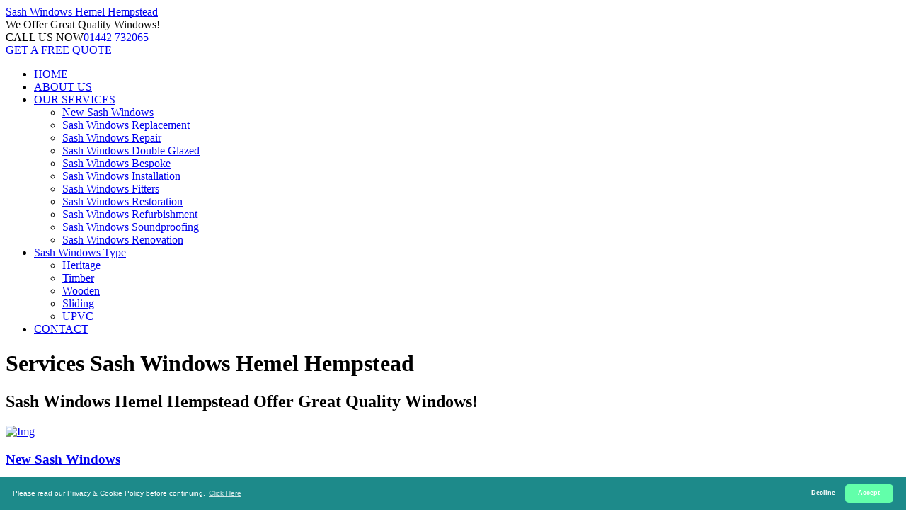

--- FILE ---
content_type: text/html; charset=UTF-8
request_url: https://sashwindows-hemel-hempstead.co.uk/services.php
body_size: 4765
content:
<!DOCTYPE html PUBLIC "-//W3C//DTD XHTML 1.0 Transitional//EN" "http://www.w3.org/TR/xhtml1/DTD/xhtml1-transitional.dtd">
<html xmlns="http://www.w3.org/1999/xhtml">
<head>
<meta http-equiv="Content-Type" content="text/html; charset=utf-8" />
<title>Services Sash Windows Hemel Hempstead</title>
<meta name="viewport" content="width=device-width, initial-scale=1">
<meta name="keywords" content="Services Sash Windows Hemel Hempstead, Hemel Hempstead Services Sash Windows" />
<meta name="description" content="Services Sash Windows Hemel Hempstead supply Services Sash Windows in Hemel Hempstead, Hertfordshire" />
<meta name="geo.region" content="GB-HRT" />
<meta name="geo.placename" content="Hemel Hempstead" />
<meta name="ICBM" content="51.7536642, -0.4749016" />
<meta name="geo.position" content="51.7536642, -0.4749016" />
<link rel="stylesheet" href="https://sashwindows-hemel-hempstead.co.uk/css/master.css" type="text/css" media="screen" />
<link rel="icon" href="https://sashwindows-hemel-hempstead.co.uk/img/favicon.ico" sizes="32x32" />
	<!--[if lt IE 9]>
      <script src="//oss.maxcdn.com/libs/html5shiv/3.7.0/html5shiv.js"></script>
      <script src="//oss.maxcdn.com/libs/respond.js/1.4.2/respond.min.js"></script>
    <![endif]-->
</head>
<body>
	<div class="sp-body">
		<script type="application/ld+json">
{ 
"@context": "http://schema.org",
"@type": "WebSite",
"name": "Sash Windows Hemel Hempstead",
"headline": "Sash Windows Hemel Hempstead",
"description": "",
"sameAs": ["https://sashwindows-hemel-hempstead.co.uk/"],
"url": "https://sashwindows-hemel-hempstead.co.uk/"
}
</script>
<script type="application/ld+json">
{ 
"@context" : "https://schema.org",
"@type" : "Organization",
"legalName" : "Sash Windows Hemel Hempstead",
"url" : "https://sashwindows-hemel-hempstead.co.uk/",
"logo" : "https://sashwindows-hemel-hempstead.co.uk/img/favicon.ico",
"contactPoint" : [{
"@type" : "ContactPoint",
"telephone" : "+441442732065",
"contactType" : "customer service"
}]
}
</script>
<script type="application/ld+json">
{
"@context" : "https://schema.org",
"@type" : "HomeAndConstructionBusiness",
"url" : "https://sashwindows-hemel-hempstead.co.uk/",
"logo" : "https://sashwindows-hemel-hempstead.co.uk/img/favicon.ico",
"image" : "https://sashwindows-hemel-hempstead.co.uk/img/favicon.ico",
"email" : "mailto:contact@sashwindows-hemel-hempstead.co.uk",
"description" : "",
"name": "Sash Windows Hemel Hempstead",
"telephone" : "+441442732065",
"address": {
   "@type": "PostalAddress",
   "streetAddress": "",
   "addressLocality": "",
   "addressRegion": "",
   "postalCode": ""
 },
"openingHours" : "Mo,Tu,We,Th,Fr,Sa,Su 08:00-20:00",
"priceRange" : "££"
}
</script>
<header id="this-is-top">
            <div class="container-fluid">
                
                <div class="row header">
                    <div class="col-sm-3 col-md-3 col-lg-3">
                        <a href="/index.php" id="logo">Sash Windows <span>Hemel Hempstead</span></a>
                    </div>
                    <div class="col-sm-offset-1 col-md-offset-1 col-lg-offset-1 col-sm-8 col-md-8 col-lg-8">
                        <div class="text-right header-padding">
    <div class="h-block solagan"><span>We Offer</span> Great Quality Windows!</div>
                            <div class="h-block callus"><span>CALL US NOW</span><a href="tel:01442 732065">01442 732065</a></div>
                            <a class="btn btn-success" href="/free-quote.php">GET A FREE QUOTE</a>
                        </div>
                    </div>
                </div>
                <div id="main-menu-bg"></div>  
                <a id="menu-open" href="#"><i class="fa fa-bars"></i></a> 
                <nav class="main-menu navbar-main-slide">
<ul class="nav navbar-nav navbar-main">
<li><a  href="/index.php">HOME</a></li>
<li><a  href="/about-us.php">ABOUT US</a></li>
<li class="dropdown">
<a data-toggle="dropdown" class="dropdown-toggle border-hover-color1" href="/services.php">OUR SERVICES <i class="fa fa-angle-down"></i></a>
<ul class="dropdown-menu">
<li><a href="/new-windows.php">New Sash Windows</a></li>
<li><a href="/replacement.php">Sash Windows Replacement</a></li>
<li><a href="/repair.php">Sash Windows Repair</a></li>
<li><a href="/double-glazed.php">Sash Windows Double Glazed</a></li>
<li><a href="/bespoke.php">Sash Windows Bespoke</a></li>
<li><a href="/installation.php">Sash Windows Installation</a></li>
<li><a href="/fitters.php">Sash Windows Fitters</a></li>
<li><a href="/restoration.php">Sash Windows Restoration</a></li>
<li><a href="/refurbishment.php">Sash Windows Refurbishment</a></li>
<li><a href="/soundproofing.php">Sash Windows Soundproofing</a></li>
<li><a href="/renovation.php">Sash Windows Renovation</a></li>
</ul>
</li>
<li class="dropdown">
<a data-toggle="dropdown" class="dropdown-toggle border-hover-color1" href="#">Sash Windows Type <i class="fa fa-angle-down"></i></a>
<ul class="dropdown-menu">
<li><a href="/heritage.php">Heritage</a></li>
<li><a href="/timber.php">Timber</a></li>
<li><a href="/wooden.php">Wooden</a></li>
<li><a href="/sliding.php">Sliding</a></li>
<li><a href="/upvc.php">UPVC</a></li>
</ul>
</li>
<li><a href="/contact.php">CONTACT</a></li>
</ul>
                </nav>
                <a id="menu-close" href="#"><i class="fa fa-times"></i></a>
            </div>
        </header>
<div class="container-fluid block-content">
        <div class="text-center hgroup">
            <h1>Services Sash Windows <span>Hemel Hempstead</span></h1>
            <h2>Sash Windows Hemel Hempstead Offer Great Quality Windows!</h2>
            </div>
<div class="row column-info services-section">
<div class="col-sm-6 col-md-3 col-lg-3" >
<a href="new-windows.php">
   <div class="imgholder">
<img src="https://farm2.staticflickr.com/1713/25400329750_84af517e8b_m.jpg" alt="Img">
   </div>
<h3>New Sash Windows</h3>
  </a> 
<a class="btn btn-default btn-sm" href="new-windows.php">READ MORE</a>
<div class="h15"></div>
</div>
<div class="col-sm-6 col-md-3 col-lg-3" >
<a  href="replacement.php">
<img src="https://farm2.staticflickr.com/1691/25582462372_fd0dbb1fda_m.jpg" alt="Img">
<h3>Sash Windows Replacement</h3>
</a>
<a class="btn btn-default btn-sm" href="replacement.php">READ MORE</a>
<div class="h15"></div>
</div>
<div class="col-sm-6 col-md-3 col-lg-3" >
<a href="repair.php">
<img src="https://farm2.staticflickr.com/1471/25608452931_f06c95f66e_m.jpg" alt="Img">
<h3>Sash Windows Repair</h3>
</a>
<a class="btn btn-default btn-sm" href="repair.php">READ MORE</a>
<div class="h15"></div>
</div>
<div class="col-sm-6 col-md-3 col-lg-3" >
<a  href="double-glazed.php">
<img src="https://farm2.staticflickr.com/1576/25608453041_4789b0166c_m.jpg" alt="Img">
<h3>Sash Windows Double Glazed</h3>
</a>
<a class="btn btn-default btn-sm" href="double-glazed.php">READ MORE</a>
<div class="h15"></div>
</div>
<div class="col-sm-6 col-md-3 col-lg-3" >
<a  href="bespoke.php">
<img src="https://farm2.staticflickr.com/1625/25400329630_1a411c2bf8_m.jpg" alt="Img">
<h3>Sash Windows Bespoke</h3>
</a>
<a class="btn btn-default btn-sm" href="bespoke.php">READ MORE</a>
<div class="h15"></div>
</div>
<div class="col-sm-6 col-md-3 col-lg-3" >
<a href="installation.php">
<img src="https://farm2.staticflickr.com/1650/25701161395_5dd2b81d28_m.jpg" alt="Img">
<h3>Sash Windows Installation</h3>
</a>
<a class="btn btn-default btn-sm" href="installation.php">READ MORE</a>
<div class="h15"></div>
</div>
<div class="col-sm-6 col-md-3 col-lg-3" >
<a  href="fitters.php">
<img src="https://farm2.staticflickr.com/1643/25074426453_faaba0001a_m.jpg" alt="Img">
<h3>Sash Windows Fitters</h3>
</a>
<a class="btn btn-default btn-sm" href="fitters.php">READ MORE</a>
<div class="h15"></div>
</div>
<div class="col-sm-6 col-md-3 col-lg-3" >
<a href="restoration.php">
<img src="https://farm2.staticflickr.com/1649/25582462412_4abe49cc81_m.jpg" alt="Img">
<h3>Sash Windows Restoration</h3>
</a>
<a class="btn btn-default btn-sm" href="restoration.php">READ MORE</a>
<div class="h15"></div>
</div>
<div class="col-sm-6 col-md-3 col-lg-3" >
<a href="refurbishment.php">
<img src="https://farm2.staticflickr.com/1587/25070640784_97821242fb_m.jpg" alt="Img">
<h3>Sash Windows Refurbishment</h3>
</a>
<a class="btn btn-default btn-sm" href="refurbishment.php">READ MORE</a>
<div class="h15"></div>
</div>
<div class="col-sm-6 col-md-3 col-lg-3" >
<a  href="soundproofing.php">
<img src="https://farm2.staticflickr.com/1591/25074426353_f24127d505_m.jpg" alt="Img">
<h3>Sash Windows Soundproofing</h3>
</a>
<a class="btn btn-default btn-sm" href="soundproofing.php">READ MORE</a>
<div class="h15"></div>
</div>
<div class="col-sm-6 col-md-3 col-lg-3" >
<a href="renovation.php">
<img src="https://farm2.staticflickr.com/1488/25074426253_413a7db96c_m.jpg" alt="Img">
<h3>Sash Windows Renovation</h3>
</a>
<a class="btn btn-default btn-sm" href="renovation.php">READ MORE</a>
<div class="h15"></div>
</div>
</div>
        </div>
		<footer>
        <div class="color-part2"></div>
        <div class="color-part"></div>
        <div class="container-fluid">
            <div class="row block-content">
               <div class="col-sm-4 wow zoomIn" data-wow-delay="0.3s">
                    <h4>ABOUT US</h4>
                        <p>Sash Windows Hemel Hempstead are sash windows experts based in Hemel Hempstead, Hertfordshire. Call today on 01442 732065 for a free quote.</p>
                    <h4>MEMBERSHIPS</h4>
                        <p>Sash Windows Hemel Hempstead are member of the <strong>National Construction Council</strong> - <a href="https://www.ncc.org.uk/">https://www.ncc.org.uk/</a></p>
                        <div class="footer-icons">
                            <a href="#"><i class="fa fa-facebook-square fa-2x"></i></a>
                            <a href="#"><i class="fa fa-google-plus-square fa-2x"></i></a>
                            <a href="#"><i class="fa fa-twitter-square fa-2x"></i></a>
                            <a href="#"><i class="fa fa-pinterest-square fa-2x"></i></a>
                            <a href="#"><i class="fa fa-vimeo-square fa-2x"></i></a>
                        </div>
                        <a href="/free-quote.php" class="btn btn-lg btn-danger">GET A FREE QUOTE</a>
                    </div>
                    <div class="col-sm-2 wow zoomIn" data-wow-delay="0.3s">
                    <h4>WE OFFER</h4>
                        <nav>
                        <a href="new-windows.php">New Sash Windows</a>
                            <a href="/replacement.php">Replacement</a>
                            <a href="/repair.php">Repair</a>
                            <a href="/double-glazed.php">Double glazed</a>
                            <a href="/bespoke.php">Bespoke</a>
                            <a href="/restoration.php">Restoration</a>
                        </nav>
                    </div>
                    <div class="col-sm-2 wow zoomIn" data-wow-delay="0.3s">
                    <h4>MAIN LINKS</h4>
                        <nav>
							<a href="/">Home</a>
                          <a href="/services.php">Our Services</a>
                          <a href="/about-us.php">About Us</a>
                          <a href="/contact.php">Contact</a>
                          <a href="/about-us-on-the-web/">About Us on The Web</a>
                        </nav>
                    </div>
                    <div class="col-sm-4 wow zoomIn" data-wow-delay="0.3s">
                    <h4>CONTACT INFORMATION</h4>
                        Everyday is a new day for us and we work really hard to satisfy our Hemel Hempstead based customers.
                        <div class="contact-info">
                            <span><i class="fa fa-location-arrow"></i><strong>Sash Windows Hemel Hempstead - </strong><br>Hemel Hempstead Hertfordshire</span>
                            <span><i class="fa fa-phone"></i>01442 732065</span>
                            <span><i class="fa fa-clock-o"></i>Mon - Sat  8.00 - 20.00</span>
                        <nav>
                          <a href="/website-terms-of-use.html">Website Terms of Use</a>
                          <a href="/privacy-and-cookie-policy.html">Privacy Policy</a>
                        </nav>
                        </div>
                    <h4>RESOURCES</h4>
                        <nav>
                        <a href="https://skiphire-hemel-hempstead.co.uk">https://skiphire-hemel-hempstead.co.uk</a>
                        </nav>
                    </div>
                </div>
             <div class="copy text-right"><a id="to-top" href="#this-is-top"><i class="fa fa-chevron-up"></i></a> &copy; 2016-2020 Sash Windows Hemel Hempstead. All rights reserved.
</div>
    </div>
<!-- Start of StatCounter Code for Default Guide -->
<script type="d4da7de7c303ad86877e87c1-text/javascript">
var sc_project=10890606;
var sc_invisible=1;
var sc_security="22cbc35a";
var scJsHost = (("https:" == document.location.protocol) ?
"https://secure." : "http://www.");
document.write("<sc"+"ript type='text/javascript' src='" +
scJsHost+
"statcounter.com/counter/counter.js'></"+"script>");
</script>
<noscript><div class="statcounter"><a title="website
statistics" href="https://statcounter.com/"
target="_blank"><img class="statcounter"
src="https://c.statcounter.com/10890606/0/22cbc35a/1/"
alt="website statistics"></a></div></noscript>
<!-- End of StatCounter Code for Default Guide -->
<style type="text/css">
.cc-window{opacity:1;transition:opacity 1s ease}.cc-window.cc-invisible{opacity:0}.cc-animate.cc-revoke{transition:transform 1s ease}.cc-animate.cc-revoke.cc-top{transform:translateY(-2em)}.cc-animate.cc-revoke.cc-bottom{transform:translateY(2em)}.cc-animate.cc-revoke.cc-active.cc-bottom,.cc-animate.cc-revoke.cc-active.cc-top,.cc-revoke:hover{transform:translateY(0)}.cc-grower{max-height:0;overflow:hidden;transition:max-height 1s}
.cc-link,.cc-revoke:hover{text-decoration:underline}.cc-revoke,.cc-window{position:fixed;overflow:hidden;box-sizing:border-box;font-family:Helvetica,Calibri,Arial,sans-serif;font-size:10px;line-height:1.5em;display:-ms-flexbox;display:flex;-ms-flex-wrap:nowrap;flex-wrap:nowrap;z-index:9999}.cc-window.cc-static{position:static}.cc-window.cc-floating{padding:2em;max-width:24em;-ms-flex-direction:column;flex-direction:column}.cc-window.cc-banner{padding:1em 1.8em;width:100%;-ms-flex-direction:row;flex-direction:row}.cc-revoke{padding:.5em}.cc-header{font-size:18px;font-weight:700}.cc-btn,.cc-close,.cc-link,.cc-revoke{cursor:pointer}.cc-link{opacity:.8;display:inline-block;padding:.2em}.cc-link:hover{opacity:1}.cc-link:active,.cc-link:visited{color:initial}.cc-btn{display:block;padding:.4em .8em;font-size:.9em;font-weight:700;border-width:2px;border-style:solid;text-align:center;white-space:nowrap}.cc-banner .cc-btn:last-child{min-width:50px}.cc-highlight .cc-btn:first-child{background-color:transparent;border-color:transparent}.cc-highlight .cc-btn:first-child:focus,.cc-highlight .cc-btn:first-child:hover{background-color:transparent;text-decoration:underline}.cc-close{display:block;position:absolute;top:.5em;right:.5em;font-size:1.6em;opacity:.9;line-height:.75}.cc-close:focus,.cc-close:hover{opacity:1}
.cc-revoke.cc-top{top:0;left:3em;border-bottom-left-radius:.5em;border-bottom-right-radius:.5em}.cc-revoke.cc-bottom{bottom:0;left:3em;border-top-left-radius:.5em;border-top-right-radius:.5em}.cc-revoke.cc-left{left:3em;right:unset}.cc-revoke.cc-right{right:3em;left:unset}.cc-top{top:1em}.cc-left{left:1em}.cc-right{right:1em}.cc-bottom{bottom:1em}.cc-floating>.cc-link{margin-bottom:1em}.cc-floating .cc-message{display:block;margin-bottom:1em}.cc-window.cc-floating .cc-compliance{-ms-flex:1;flex:1}.cc-window.cc-banner{-ms-flex-align:center;align-items:center}.cc-banner.cc-top{left:0;right:0;top:0}.cc-banner.cc-bottom{left:0;right:0;bottom:0}.cc-banner .cc-message{-ms-flex:1;flex:1}.cc-compliance{display:-ms-flexbox;display:flex;-ms-flex-align:center;align-items:center;-ms-flex-line-pack:justify;align-content:space-between}.cc-compliance>.cc-btn{-ms-flex:1;flex:1}.cc-btn+.cc-btn{margin-left:.5em}
@media print{.cc-revoke,.cc-window{display:none}}@media screen and (max-width:900px){.cc-btn{white-space:normal}}@media screen and (max-width:414px) and (orientation:portrait),screen and (max-width:736px) and (orientation:landscape){.cc-window.cc-top{top:0}.cc-window.cc-bottom{bottom:0}.cc-window.cc-banner,.cc-window.cc-left,.cc-window.cc-right{left:0;right:0}.cc-window.cc-banner{-ms-flex-direction:column;flex-direction:column}.cc-window.cc-banner .cc-compliance{-ms-flex:1;flex:1}.cc-window.cc-floating{max-width:none}.cc-window .cc-message{margin-bottom:1em}.cc-window.cc-banner{-ms-flex-align:unset;align-items:unset}}
.cc-floating.cc-theme-classic{padding:1.2em;border-radius:5px}.cc-floating.cc-type-info.cc-theme-classic .cc-compliance{text-align:center;display:inline;-ms-flex:none;flex:none}.cc-theme-classic .cc-btn{border-radius:5px}.cc-theme-classic .cc-btn:last-child{min-width:50px}.cc-floating.cc-type-info.cc-theme-classic .cc-btn{display:inline-block}
.cc-theme-edgeless.cc-window{padding:0}.cc-floating.cc-theme-edgeless .cc-message{margin:2em 2em 1.5em}.cc-banner.cc-theme-edgeless .cc-btn{margin:0;padding:.8em 1.8em;height:100%}.cc-banner.cc-theme-edgeless .cc-message{margin-left:1em}.cc-floating.cc-theme-edgeless .cc-btn+.cc-btn{margin-left:0}
</style>
<script src="//cdnjs.cloudflare.com/ajax/libs/cookieconsent2/3.0.3/cookieconsent.min.js" type="d4da7de7c303ad86877e87c1-text/javascript"></script>
<script type="d4da7de7c303ad86877e87c1-text/javascript">
window.addEventListener("load", function(){
window.cookieconsent.initialise({
  "palette": {
    "popup": {
     "background": "#1d8a8a", "text": "#ffffff"
    },
    "button": {
      "background": "#62ffaa", "text": "#ffffff"
    }
  },
  "theme": "classic",
  "poistion": "bottom-right",
  "type": "opt-in",
  "content": {
    "message": "Please read our Privacy & Cookie Policy before continuing.",
    "dismiss": "Decline",
    "allow": "Accept",
    "link": "Click Here",
    "href": "/privacy-and-cookie-policy.html"
  }
})});
</script>
 </footer>
	</div>
			<!--Main-->   
        <script src="js/jquery-1.11.3.min.js" type="d4da7de7c303ad86877e87c1-text/javascript"></script>
        <script src="js/jquery-ui.min.js" type="d4da7de7c303ad86877e87c1-text/javascript"></script>
        <script src="js/bootstrap.min.js" type="d4da7de7c303ad86877e87c1-text/javascript"></script>
        <script src="js/modernizr.custom.js" type="d4da7de7c303ad86877e87c1-text/javascript"></script>
        
        <script src="assets/rendro-easy-pie-chart/dist/jquery.easypiechart.min.js" type="d4da7de7c303ad86877e87c1-text/javascript"></script>
        <script src="js/waypoints.min.js" type="d4da7de7c303ad86877e87c1-text/javascript"></script>
        <script src="js/jquery.easypiechart.min.js" type="d4da7de7c303ad86877e87c1-text/javascript"></script>
		<!-- Loader -->
		<script src="assets/loader/js/classie.js" type="d4da7de7c303ad86877e87c1-text/javascript"></script>
		<script src="assets/loader/js/pathLoader.js" type="d4da7de7c303ad86877e87c1-text/javascript"></script>
		<script src="assets/loader/js/main.js" type="d4da7de7c303ad86877e87c1-text/javascript"></script>
		<script src="js/classie.js" type="d4da7de7c303ad86877e87c1-text/javascript"></script>
		<!--Switcher-->
		<script src="assets/switcher/js/switcher.js" type="d4da7de7c303ad86877e87c1-text/javascript"></script>
        <!--Owl Carousel-->
        <script src="assets/owl-carousel/owl.carousel.min.js" type="d4da7de7c303ad86877e87c1-text/javascript"></script>
        <!-- SCRIPTS -->
	    <script type="d4da7de7c303ad86877e87c1-text/javascript" src="assets/isotope/jquery.isotope.min.js"></script>
        <!--Theme-->
        <script src="js/jquery.smooth-scroll.js" type="d4da7de7c303ad86877e87c1-text/javascript"></script>
        <script src="js/wow.min.js" type="d4da7de7c303ad86877e87c1-text/javascript"></script>
		<script src="js/jquery.placeholder.min.js" type="d4da7de7c303ad86877e87c1-text/javascript"></script>
		<script src="js/smoothscroll.min.js" type="d4da7de7c303ad86877e87c1-text/javascript"></script>
        <script src="js/theme.js" type="d4da7de7c303ad86877e87c1-text/javascript"></script><script src="/cdn-cgi/scripts/7d0fa10a/cloudflare-static/rocket-loader.min.js" data-cf-settings="d4da7de7c303ad86877e87c1-|49" defer></script></body>
</html>
